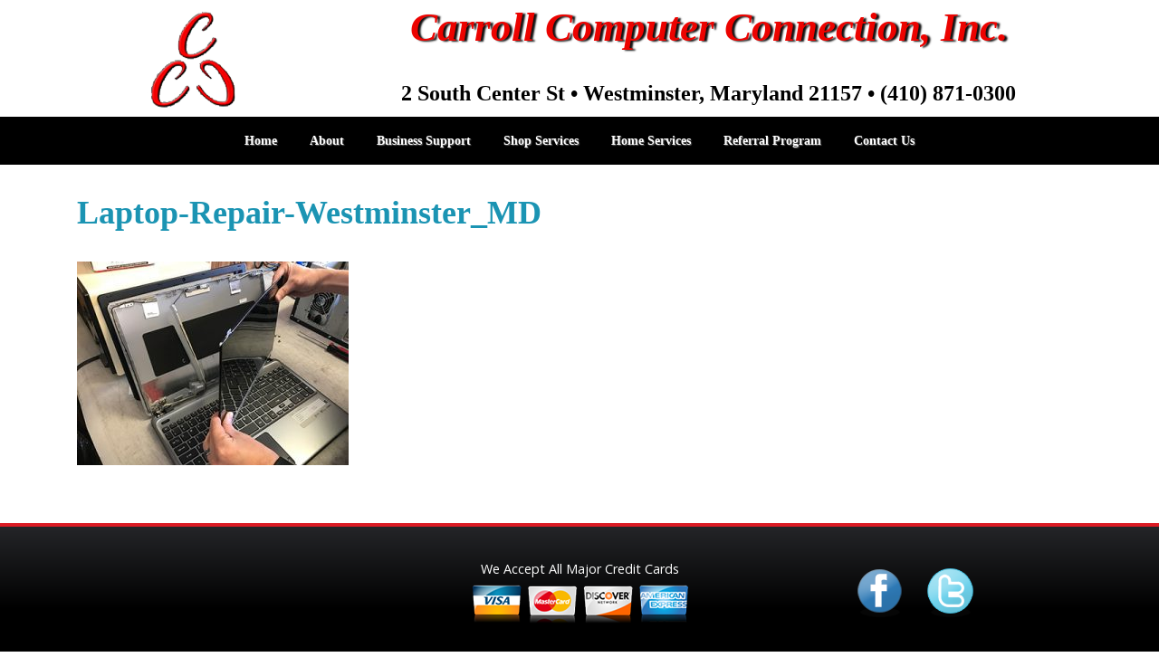

--- FILE ---
content_type: text/html; charset=UTF-8
request_url: https://computersalesserviceandrepair.com/laptop-repair-westminster_md/
body_size: 7204
content:
<!DOCTYPE html>
<html lang="en">
<head prefix="ogns:http://ogp.me/ns/website#">
<meta charset="utf-8">
<meta name="viewport" content="width=device-width, initial-scale=1, user-scalable=yes">
<link rel="profile" href="http://gmpg.org/xfn/11">
<meta name="author" content="CW Marketing">
<meta name="copyright" content="Copyright (c) CW Marketing">
<meta name="generator" content="CW Marketing Design Team">
<meta name="description" content="Dedicated To Customer Service Since 1994">
<meta property="og:title" content="Carroll Computer Connection, Inc.">
<meta property="og:type" content="ogns:website">
<meta property="og:url" content="https://computersalesserviceandrepair.com">
<meta property="og:description" content="Dedicated To Customer Service Since 1994">
<meta property="og:locale" content="en_US">
<meta property="og:site_name" content="Carroll Computer Connection, Inc.">
<meta property="og:image" content="https://computersalesserviceandrepair.com/images/cccmd-logo.png">
<link rel="stylesheet" type="text/css" media="all" href="https://use.fontawesome.com/releases/v5.5.0/css/all.css">
<link rel="stylesheet" type="text/css" media="all" href="https://stackpath.bootstrapcdn.com/bootstrap/4.4.1/css/bootstrap.min.css">
<link rel="stylesheet" type="text/css" media="all" href="https://fonts.googleapis.com/css?family=Open+Sans:300,300italic,regular,italic,600,600italic,700,700italic,800,800italic">
<title>Laptop-Repair-Westminster_MD | Carroll Computer Connection, Inc.</title>

		<!-- All in One SEO 4.9.3 - aioseo.com -->
	<meta name="robots" content="max-image-preview:large" />
	<meta name="author" content="Administrator"/>
	<link rel="canonical" href="https://computersalesserviceandrepair.com/laptop-repair-westminster_md/" />
	<meta name="generator" content="All in One SEO (AIOSEO) 4.9.3" />
		<meta property="og:locale" content="en_US" />
		<meta property="og:site_name" content="Carroll Computer Connection, Inc. | Dedicated To Customer Service Since 1994" />
		<meta property="og:type" content="article" />
		<meta property="og:title" content="Laptop-Repair-Westminster_MD | Carroll Computer Connection, Inc." />
		<meta property="og:url" content="https://computersalesserviceandrepair.com/laptop-repair-westminster_md/" />
		<meta property="article:published_time" content="2017-06-29T14:23:21+00:00" />
		<meta property="article:modified_time" content="2017-06-29T14:23:21+00:00" />
		<meta name="twitter:card" content="summary" />
		<meta name="twitter:title" content="Laptop-Repair-Westminster_MD | Carroll Computer Connection, Inc." />
		<script type="application/ld+json" class="aioseo-schema">
			{"@context":"https:\/\/schema.org","@graph":[{"@type":"BreadcrumbList","@id":"https:\/\/computersalesserviceandrepair.com\/laptop-repair-westminster_md\/#breadcrumblist","itemListElement":[{"@type":"ListItem","@id":"https:\/\/computersalesserviceandrepair.com#listItem","position":1,"name":"Home","item":"https:\/\/computersalesserviceandrepair.com","nextItem":{"@type":"ListItem","@id":"https:\/\/computersalesserviceandrepair.com\/laptop-repair-westminster_md\/#listItem","name":"Laptop-Repair-Westminster_MD"}},{"@type":"ListItem","@id":"https:\/\/computersalesserviceandrepair.com\/laptop-repair-westminster_md\/#listItem","position":2,"name":"Laptop-Repair-Westminster_MD","previousItem":{"@type":"ListItem","@id":"https:\/\/computersalesserviceandrepair.com#listItem","name":"Home"}}]},{"@type":"ItemPage","@id":"https:\/\/computersalesserviceandrepair.com\/laptop-repair-westminster_md\/#itempage","url":"https:\/\/computersalesserviceandrepair.com\/laptop-repair-westminster_md\/","name":"Laptop-Repair-Westminster_MD | Carroll Computer Connection, Inc.","inLanguage":"en-US","isPartOf":{"@id":"https:\/\/computersalesserviceandrepair.com\/#website"},"breadcrumb":{"@id":"https:\/\/computersalesserviceandrepair.com\/laptop-repair-westminster_md\/#breadcrumblist"},"author":{"@id":"https:\/\/computersalesserviceandrepair.com\/author\/admincountywebsite-com\/#author"},"creator":{"@id":"https:\/\/computersalesserviceandrepair.com\/author\/admincountywebsite-com\/#author"},"datePublished":"2017-06-29T14:23:21+00:00","dateModified":"2017-06-29T14:23:21+00:00"},{"@type":"Organization","@id":"https:\/\/computersalesserviceandrepair.com\/#organization","name":"Carroll Computer Connection, Inc.","description":"Dedicated To Customer Service Since 1994","url":"https:\/\/computersalesserviceandrepair.com\/"},{"@type":"Person","@id":"https:\/\/computersalesserviceandrepair.com\/author\/admincountywebsite-com\/#author","url":"https:\/\/computersalesserviceandrepair.com\/author\/admincountywebsite-com\/","name":"Administrator","image":{"@type":"ImageObject","@id":"https:\/\/computersalesserviceandrepair.com\/laptop-repair-westminster_md\/#authorImage","url":"https:\/\/secure.gravatar.com\/avatar\/f2d9c8a0008481bf258b3448cbaa7998e1358584cc4ec89973d98cc0f22781cb?s=96&d=mm&r=g","width":96,"height":96,"caption":"Administrator"}},{"@type":"WebSite","@id":"https:\/\/computersalesserviceandrepair.com\/#website","url":"https:\/\/computersalesserviceandrepair.com\/","name":"Carroll Computer Connection, Inc.","description":"Dedicated To Customer Service Since 1994","inLanguage":"en-US","publisher":{"@id":"https:\/\/computersalesserviceandrepair.com\/#organization"}}]}
		</script>
		<!-- All in One SEO -->

<link rel="alternate" type="application/rss+xml" title="Carroll Computer Connection, Inc. &raquo; Feed" href="https://computersalesserviceandrepair.com/feed/" />
<link rel="alternate" title="oEmbed (JSON)" type="application/json+oembed" href="https://computersalesserviceandrepair.com/wp-json/oembed/1.0/embed?url=https%3A%2F%2Fcomputersalesserviceandrepair.com%2Flaptop-repair-westminster_md%2F" />
<link rel="alternate" title="oEmbed (XML)" type="text/xml+oembed" href="https://computersalesserviceandrepair.com/wp-json/oembed/1.0/embed?url=https%3A%2F%2Fcomputersalesserviceandrepair.com%2Flaptop-repair-westminster_md%2F&#038;format=xml" />
<style id='wp-img-auto-sizes-contain-inline-css' type='text/css'>
img:is([sizes=auto i],[sizes^="auto," i]){contain-intrinsic-size:3000px 1500px}
/*# sourceURL=wp-img-auto-sizes-contain-inline-css */
</style>
<style id='wp-emoji-styles-inline-css' type='text/css'>

	img.wp-smiley, img.emoji {
		display: inline !important;
		border: none !important;
		box-shadow: none !important;
		height: 1em !important;
		width: 1em !important;
		margin: 0 0.07em !important;
		vertical-align: -0.1em !important;
		background: none !important;
		padding: 0 !important;
	}
/*# sourceURL=wp-emoji-styles-inline-css */
</style>
<style id='wp-block-library-inline-css' type='text/css'>
:root{--wp-block-synced-color:#7a00df;--wp-block-synced-color--rgb:122,0,223;--wp-bound-block-color:var(--wp-block-synced-color);--wp-editor-canvas-background:#ddd;--wp-admin-theme-color:#007cba;--wp-admin-theme-color--rgb:0,124,186;--wp-admin-theme-color-darker-10:#006ba1;--wp-admin-theme-color-darker-10--rgb:0,107,160.5;--wp-admin-theme-color-darker-20:#005a87;--wp-admin-theme-color-darker-20--rgb:0,90,135;--wp-admin-border-width-focus:2px}@media (min-resolution:192dpi){:root{--wp-admin-border-width-focus:1.5px}}.wp-element-button{cursor:pointer}:root .has-very-light-gray-background-color{background-color:#eee}:root .has-very-dark-gray-background-color{background-color:#313131}:root .has-very-light-gray-color{color:#eee}:root .has-very-dark-gray-color{color:#313131}:root .has-vivid-green-cyan-to-vivid-cyan-blue-gradient-background{background:linear-gradient(135deg,#00d084,#0693e3)}:root .has-purple-crush-gradient-background{background:linear-gradient(135deg,#34e2e4,#4721fb 50%,#ab1dfe)}:root .has-hazy-dawn-gradient-background{background:linear-gradient(135deg,#faaca8,#dad0ec)}:root .has-subdued-olive-gradient-background{background:linear-gradient(135deg,#fafae1,#67a671)}:root .has-atomic-cream-gradient-background{background:linear-gradient(135deg,#fdd79a,#004a59)}:root .has-nightshade-gradient-background{background:linear-gradient(135deg,#330968,#31cdcf)}:root .has-midnight-gradient-background{background:linear-gradient(135deg,#020381,#2874fc)}:root{--wp--preset--font-size--normal:16px;--wp--preset--font-size--huge:42px}.has-regular-font-size{font-size:1em}.has-larger-font-size{font-size:2.625em}.has-normal-font-size{font-size:var(--wp--preset--font-size--normal)}.has-huge-font-size{font-size:var(--wp--preset--font-size--huge)}.has-text-align-center{text-align:center}.has-text-align-left{text-align:left}.has-text-align-right{text-align:right}.has-fit-text{white-space:nowrap!important}#end-resizable-editor-section{display:none}.aligncenter{clear:both}.items-justified-left{justify-content:flex-start}.items-justified-center{justify-content:center}.items-justified-right{justify-content:flex-end}.items-justified-space-between{justify-content:space-between}.screen-reader-text{border:0;clip-path:inset(50%);height:1px;margin:-1px;overflow:hidden;padding:0;position:absolute;width:1px;word-wrap:normal!important}.screen-reader-text:focus{background-color:#ddd;clip-path:none;color:#444;display:block;font-size:1em;height:auto;left:5px;line-height:normal;padding:15px 23px 14px;text-decoration:none;top:5px;width:auto;z-index:100000}html :where(.has-border-color){border-style:solid}html :where([style*=border-top-color]){border-top-style:solid}html :where([style*=border-right-color]){border-right-style:solid}html :where([style*=border-bottom-color]){border-bottom-style:solid}html :where([style*=border-left-color]){border-left-style:solid}html :where([style*=border-width]){border-style:solid}html :where([style*=border-top-width]){border-top-style:solid}html :where([style*=border-right-width]){border-right-style:solid}html :where([style*=border-bottom-width]){border-bottom-style:solid}html :where([style*=border-left-width]){border-left-style:solid}html :where(img[class*=wp-image-]){height:auto;max-width:100%}:where(figure){margin:0 0 1em}html :where(.is-position-sticky){--wp-admin--admin-bar--position-offset:var(--wp-admin--admin-bar--height,0px)}@media screen and (max-width:600px){html :where(.is-position-sticky){--wp-admin--admin-bar--position-offset:0px}}

/*# sourceURL=wp-block-library-inline-css */
</style><style id='global-styles-inline-css' type='text/css'>
:root{--wp--preset--aspect-ratio--square: 1;--wp--preset--aspect-ratio--4-3: 4/3;--wp--preset--aspect-ratio--3-4: 3/4;--wp--preset--aspect-ratio--3-2: 3/2;--wp--preset--aspect-ratio--2-3: 2/3;--wp--preset--aspect-ratio--16-9: 16/9;--wp--preset--aspect-ratio--9-16: 9/16;--wp--preset--color--black: #000000;--wp--preset--color--cyan-bluish-gray: #abb8c3;--wp--preset--color--white: #ffffff;--wp--preset--color--pale-pink: #f78da7;--wp--preset--color--vivid-red: #cf2e2e;--wp--preset--color--luminous-vivid-orange: #ff6900;--wp--preset--color--luminous-vivid-amber: #fcb900;--wp--preset--color--light-green-cyan: #7bdcb5;--wp--preset--color--vivid-green-cyan: #00d084;--wp--preset--color--pale-cyan-blue: #8ed1fc;--wp--preset--color--vivid-cyan-blue: #0693e3;--wp--preset--color--vivid-purple: #9b51e0;--wp--preset--gradient--vivid-cyan-blue-to-vivid-purple: linear-gradient(135deg,rgb(6,147,227) 0%,rgb(155,81,224) 100%);--wp--preset--gradient--light-green-cyan-to-vivid-green-cyan: linear-gradient(135deg,rgb(122,220,180) 0%,rgb(0,208,130) 100%);--wp--preset--gradient--luminous-vivid-amber-to-luminous-vivid-orange: linear-gradient(135deg,rgb(252,185,0) 0%,rgb(255,105,0) 100%);--wp--preset--gradient--luminous-vivid-orange-to-vivid-red: linear-gradient(135deg,rgb(255,105,0) 0%,rgb(207,46,46) 100%);--wp--preset--gradient--very-light-gray-to-cyan-bluish-gray: linear-gradient(135deg,rgb(238,238,238) 0%,rgb(169,184,195) 100%);--wp--preset--gradient--cool-to-warm-spectrum: linear-gradient(135deg,rgb(74,234,220) 0%,rgb(151,120,209) 20%,rgb(207,42,186) 40%,rgb(238,44,130) 60%,rgb(251,105,98) 80%,rgb(254,248,76) 100%);--wp--preset--gradient--blush-light-purple: linear-gradient(135deg,rgb(255,206,236) 0%,rgb(152,150,240) 100%);--wp--preset--gradient--blush-bordeaux: linear-gradient(135deg,rgb(254,205,165) 0%,rgb(254,45,45) 50%,rgb(107,0,62) 100%);--wp--preset--gradient--luminous-dusk: linear-gradient(135deg,rgb(255,203,112) 0%,rgb(199,81,192) 50%,rgb(65,88,208) 100%);--wp--preset--gradient--pale-ocean: linear-gradient(135deg,rgb(255,245,203) 0%,rgb(182,227,212) 50%,rgb(51,167,181) 100%);--wp--preset--gradient--electric-grass: linear-gradient(135deg,rgb(202,248,128) 0%,rgb(113,206,126) 100%);--wp--preset--gradient--midnight: linear-gradient(135deg,rgb(2,3,129) 0%,rgb(40,116,252) 100%);--wp--preset--font-size--small: 13px;--wp--preset--font-size--medium: 20px;--wp--preset--font-size--large: 36px;--wp--preset--font-size--x-large: 42px;--wp--preset--spacing--20: 0.44rem;--wp--preset--spacing--30: 0.67rem;--wp--preset--spacing--40: 1rem;--wp--preset--spacing--50: 1.5rem;--wp--preset--spacing--60: 2.25rem;--wp--preset--spacing--70: 3.38rem;--wp--preset--spacing--80: 5.06rem;--wp--preset--shadow--natural: 6px 6px 9px rgba(0, 0, 0, 0.2);--wp--preset--shadow--deep: 12px 12px 50px rgba(0, 0, 0, 0.4);--wp--preset--shadow--sharp: 6px 6px 0px rgba(0, 0, 0, 0.2);--wp--preset--shadow--outlined: 6px 6px 0px -3px rgb(255, 255, 255), 6px 6px rgb(0, 0, 0);--wp--preset--shadow--crisp: 6px 6px 0px rgb(0, 0, 0);}:where(.is-layout-flex){gap: 0.5em;}:where(.is-layout-grid){gap: 0.5em;}body .is-layout-flex{display: flex;}.is-layout-flex{flex-wrap: wrap;align-items: center;}.is-layout-flex > :is(*, div){margin: 0;}body .is-layout-grid{display: grid;}.is-layout-grid > :is(*, div){margin: 0;}:where(.wp-block-columns.is-layout-flex){gap: 2em;}:where(.wp-block-columns.is-layout-grid){gap: 2em;}:where(.wp-block-post-template.is-layout-flex){gap: 1.25em;}:where(.wp-block-post-template.is-layout-grid){gap: 1.25em;}.has-black-color{color: var(--wp--preset--color--black) !important;}.has-cyan-bluish-gray-color{color: var(--wp--preset--color--cyan-bluish-gray) !important;}.has-white-color{color: var(--wp--preset--color--white) !important;}.has-pale-pink-color{color: var(--wp--preset--color--pale-pink) !important;}.has-vivid-red-color{color: var(--wp--preset--color--vivid-red) !important;}.has-luminous-vivid-orange-color{color: var(--wp--preset--color--luminous-vivid-orange) !important;}.has-luminous-vivid-amber-color{color: var(--wp--preset--color--luminous-vivid-amber) !important;}.has-light-green-cyan-color{color: var(--wp--preset--color--light-green-cyan) !important;}.has-vivid-green-cyan-color{color: var(--wp--preset--color--vivid-green-cyan) !important;}.has-pale-cyan-blue-color{color: var(--wp--preset--color--pale-cyan-blue) !important;}.has-vivid-cyan-blue-color{color: var(--wp--preset--color--vivid-cyan-blue) !important;}.has-vivid-purple-color{color: var(--wp--preset--color--vivid-purple) !important;}.has-black-background-color{background-color: var(--wp--preset--color--black) !important;}.has-cyan-bluish-gray-background-color{background-color: var(--wp--preset--color--cyan-bluish-gray) !important;}.has-white-background-color{background-color: var(--wp--preset--color--white) !important;}.has-pale-pink-background-color{background-color: var(--wp--preset--color--pale-pink) !important;}.has-vivid-red-background-color{background-color: var(--wp--preset--color--vivid-red) !important;}.has-luminous-vivid-orange-background-color{background-color: var(--wp--preset--color--luminous-vivid-orange) !important;}.has-luminous-vivid-amber-background-color{background-color: var(--wp--preset--color--luminous-vivid-amber) !important;}.has-light-green-cyan-background-color{background-color: var(--wp--preset--color--light-green-cyan) !important;}.has-vivid-green-cyan-background-color{background-color: var(--wp--preset--color--vivid-green-cyan) !important;}.has-pale-cyan-blue-background-color{background-color: var(--wp--preset--color--pale-cyan-blue) !important;}.has-vivid-cyan-blue-background-color{background-color: var(--wp--preset--color--vivid-cyan-blue) !important;}.has-vivid-purple-background-color{background-color: var(--wp--preset--color--vivid-purple) !important;}.has-black-border-color{border-color: var(--wp--preset--color--black) !important;}.has-cyan-bluish-gray-border-color{border-color: var(--wp--preset--color--cyan-bluish-gray) !important;}.has-white-border-color{border-color: var(--wp--preset--color--white) !important;}.has-pale-pink-border-color{border-color: var(--wp--preset--color--pale-pink) !important;}.has-vivid-red-border-color{border-color: var(--wp--preset--color--vivid-red) !important;}.has-luminous-vivid-orange-border-color{border-color: var(--wp--preset--color--luminous-vivid-orange) !important;}.has-luminous-vivid-amber-border-color{border-color: var(--wp--preset--color--luminous-vivid-amber) !important;}.has-light-green-cyan-border-color{border-color: var(--wp--preset--color--light-green-cyan) !important;}.has-vivid-green-cyan-border-color{border-color: var(--wp--preset--color--vivid-green-cyan) !important;}.has-pale-cyan-blue-border-color{border-color: var(--wp--preset--color--pale-cyan-blue) !important;}.has-vivid-cyan-blue-border-color{border-color: var(--wp--preset--color--vivid-cyan-blue) !important;}.has-vivid-purple-border-color{border-color: var(--wp--preset--color--vivid-purple) !important;}.has-vivid-cyan-blue-to-vivid-purple-gradient-background{background: var(--wp--preset--gradient--vivid-cyan-blue-to-vivid-purple) !important;}.has-light-green-cyan-to-vivid-green-cyan-gradient-background{background: var(--wp--preset--gradient--light-green-cyan-to-vivid-green-cyan) !important;}.has-luminous-vivid-amber-to-luminous-vivid-orange-gradient-background{background: var(--wp--preset--gradient--luminous-vivid-amber-to-luminous-vivid-orange) !important;}.has-luminous-vivid-orange-to-vivid-red-gradient-background{background: var(--wp--preset--gradient--luminous-vivid-orange-to-vivid-red) !important;}.has-very-light-gray-to-cyan-bluish-gray-gradient-background{background: var(--wp--preset--gradient--very-light-gray-to-cyan-bluish-gray) !important;}.has-cool-to-warm-spectrum-gradient-background{background: var(--wp--preset--gradient--cool-to-warm-spectrum) !important;}.has-blush-light-purple-gradient-background{background: var(--wp--preset--gradient--blush-light-purple) !important;}.has-blush-bordeaux-gradient-background{background: var(--wp--preset--gradient--blush-bordeaux) !important;}.has-luminous-dusk-gradient-background{background: var(--wp--preset--gradient--luminous-dusk) !important;}.has-pale-ocean-gradient-background{background: var(--wp--preset--gradient--pale-ocean) !important;}.has-electric-grass-gradient-background{background: var(--wp--preset--gradient--electric-grass) !important;}.has-midnight-gradient-background{background: var(--wp--preset--gradient--midnight) !important;}.has-small-font-size{font-size: var(--wp--preset--font-size--small) !important;}.has-medium-font-size{font-size: var(--wp--preset--font-size--medium) !important;}.has-large-font-size{font-size: var(--wp--preset--font-size--large) !important;}.has-x-large-font-size{font-size: var(--wp--preset--font-size--x-large) !important;}
/*# sourceURL=global-styles-inline-css */
</style>

<style id='classic-theme-styles-inline-css' type='text/css'>
/*! This file is auto-generated */
.wp-block-button__link{color:#fff;background-color:#32373c;border-radius:9999px;box-shadow:none;text-decoration:none;padding:calc(.667em + 2px) calc(1.333em + 2px);font-size:1.125em}.wp-block-file__button{background:#32373c;color:#fff;text-decoration:none}
/*# sourceURL=/wp-includes/css/classic-themes.min.css */
</style>
<link rel='stylesheet' id='parent-style-css' href='https://computersalesserviceandrepair.com/wp-content/themes/computersalesserviceandrepair/style.css?ver=6.9' type='text/css' media='all' />
<link rel="https://api.w.org/" href="https://computersalesserviceandrepair.com/wp-json/" /><link rel="alternate" title="JSON" type="application/json" href="https://computersalesserviceandrepair.com/wp-json/wp/v2/media/143" /><link rel="EditURI" type="application/rsd+xml" title="RSD" href="https://computersalesserviceandrepair.com/xmlrpc.php?rsd" />
<meta name="generator" content="WordPress 6.9" />
<link rel='shortlink' href='https://computersalesserviceandrepair.com/?p=143' />
<link rel="icon" href="https://computersalesserviceandrepair.com/favicon.ico">
<link rel="shortcut icon" href="https://computersalesserviceandrepair.com/favicon.png">
</head>
<body class="attachment wp-singular attachment-template-default single single-attachment postid-143 attachmentid-143 attachment-jpeg wp-theme-computersalesserviceandrepair metaslider-plugin">
<div id="document">
<header>
<div id="header">
	<div class="container">
		<div class="py-1 row align-items-center">
			<div class="mx-auto col-md-3 text-center"><a href="https://computersalesserviceandrepair.com" title="Carroll Computer Connection, Inc."><img src="https://computersalesserviceandrepair.com/images/cccmd-logo.png" alt="Carroll Computer Connection, Inc."></a></div>
			<div class="mx-auto col-md-9 text-center">
				<h1>Carroll Computer Connection, Inc.</h1>
				<h2>2 South Center St&nbsp;•&nbsp;Westminster, Maryland 21157&nbsp;•&nbsp;<a href="tel:(410) 871-0300" title="Call Carroll Computer Connection, Inc.">(410) 871-0300</a></h2>
			</div>
		</div>
	</div>
</div>
</header>
<nav id="navigation" class="navbar navbar-expand-md">
	<button class="navbar-toggler" type="button" data-toggle="collapse" data-target="#nav" aria-controls="nav" aria-expanded="false" aria-label="Toggle">NAVIGATION <i class="fa fa-bars"></i></button>
	<div id="nav" class="collapse navbar-collapse">
		<ul class="navbar-nav mr-auto">
			<li class="nav-item"><a href="https://computersalesserviceandrepair.com" class="nav-link" title="Home">Home</a></li>
			<li class="nav-item"><a href="https://computersalesserviceandrepair.com/about" class="nav-link" title="About Us">About</a></li>
			<li class="nav-item"><a href="https://computersalesserviceandrepair.com/business-support" class="nav-link" title="Business Support">Business Support</a></li>
			<li class="nav-item"><a href="https://computersalesserviceandrepair.com/shop-services" class="nav-link" title="Shop Services">Shop Services</a></li>
			<li class="nav-item"><a href="https://computersalesserviceandrepair.com/home-services" class="nav-link" title="Home Services">Home Services</a></li>
			<li class="nav-item"><a href="https://computersalesserviceandrepair.com/referral" class="nav-link" title="Referral Program">Referral Program</a></li>
			<li class="nav-item"><a href="https://computersalesserviceandrepair.com/contact-us" class="nav-link" title="Contact Us">Contact Us</a></li>
		</ul>
	</div>
</nav>
<main>
<div class="page container">
<article id="post-143" class="post" itemtype="http://schema.org/Article">
<header>
	<h1 itemprop="name"><a href="https://computersalesserviceandrepair.com/laptop-repair-westminster_md/" title="Laptop-Repair-Westminster_MD">Laptop-Repair-Westminster_MD</a></h1>
</header>
<p class="attachment"><a href='https://computersalesserviceandrepair.com/wp-content/uploads/2017/06/Laptop-Repair-Westminster_MD.jpg'><img fetchpriority="high" decoding="async" width="300" height="225" src="https://computersalesserviceandrepair.com/wp-content/uploads/2017/06/Laptop-Repair-Westminster_MD-300x225.jpg" class="attachment-medium size-medium" alt="" srcset="https://computersalesserviceandrepair.com/wp-content/uploads/2017/06/Laptop-Repair-Westminster_MD-300x225.jpg 300w, https://computersalesserviceandrepair.com/wp-content/uploads/2017/06/Laptop-Repair-Westminster_MD.jpg 400w" sizes="(max-width: 300px) 100vw, 300px" /></a></p>
</article>
</div>
</main>
<footer>
<div id="footer">
	<div class="container">
		<div class="mx-auto mt-0 mb-4 row align-items-center">
			<div class="col-md-4"></div>
			<div class="col-md-4 text-center">
				<p class="mx-0 my-1">We Accept All Major Credit Cards <br><img src="https://computersalesserviceandrepair.com/images/all-major-credit-cards-accepted.png" class="img-fluid" alt="We accept all major credit cards."></p>
			</div>
			<div class="col-md-4 text-center">
				<p class="mx-0 my-1"><a href="https://www.facebook.com/CarrollComputerConnection" title="Carroll Computer Connection, Inc. Facebook" target="_blank"><img src="https://computersalesserviceandrepair.com/images/facebook.png" class="img-fluid" alt="Carroll Computer Connection, Inc. Facebook Page"></a>&emsp;<a href="https://twitter.com/carrollcomputer/" title="Carroll Computer Connection, Inc. Twitter" target="_blank"><img src="https://computersalesserviceandrepair.com/images/twitter.png" class="img-fluid" alt="Carroll Computer Connection, Inc. Twitter Page"></a></p>
			</div>
		</div>
	</div>
	<div id="copyright">
		<p class="mx-auto my-0">Design, Hosting, and Internet Marketing by <a href="http://www.countywebsitedesign.com" title="CountyWebsiteDesign.com">CountyWebsiteDesign.com</a></p>
		<p class="mx-auto mt-1 mb-4"><small>&copy; 2026 Carroll Computer Connection, Inc.</small></p>
	</div>
</div>
</footer>
</div>
<script type="text/javascript" src="https://code.jquery.com/jquery-3.4.1.min.js" crossorigin="anonymous"></script><script type="text/javascript" src="https://stackpath.bootstrapcdn.com/bootstrap/4.4.1/js/bootstrap.min.js" crossorigin="anonymous"></script><script type="speculationrules">
{"prefetch":[{"source":"document","where":{"and":[{"href_matches":"/*"},{"not":{"href_matches":["/wp-*.php","/wp-admin/*","/wp-content/uploads/*","/wp-content/*","/wp-content/plugins/*","/wp-content/themes/computersalesserviceandrepair/*","/*\\?(.+)"]}},{"not":{"selector_matches":"a[rel~=\"nofollow\"]"}},{"not":{"selector_matches":".no-prefetch, .no-prefetch a"}}]},"eagerness":"conservative"}]}
</script>
<script id="wp-emoji-settings" type="application/json">
{"baseUrl":"https://s.w.org/images/core/emoji/17.0.2/72x72/","ext":".png","svgUrl":"https://s.w.org/images/core/emoji/17.0.2/svg/","svgExt":".svg","source":{"concatemoji":"https://computersalesserviceandrepair.com/wp-includes/js/wp-emoji-release.min.js?ver=6.9"}}
</script>
<script type="module">
/* <![CDATA[ */
/*! This file is auto-generated */
const a=JSON.parse(document.getElementById("wp-emoji-settings").textContent),o=(window._wpemojiSettings=a,"wpEmojiSettingsSupports"),s=["flag","emoji"];function i(e){try{var t={supportTests:e,timestamp:(new Date).valueOf()};sessionStorage.setItem(o,JSON.stringify(t))}catch(e){}}function c(e,t,n){e.clearRect(0,0,e.canvas.width,e.canvas.height),e.fillText(t,0,0);t=new Uint32Array(e.getImageData(0,0,e.canvas.width,e.canvas.height).data);e.clearRect(0,0,e.canvas.width,e.canvas.height),e.fillText(n,0,0);const a=new Uint32Array(e.getImageData(0,0,e.canvas.width,e.canvas.height).data);return t.every((e,t)=>e===a[t])}function p(e,t){e.clearRect(0,0,e.canvas.width,e.canvas.height),e.fillText(t,0,0);var n=e.getImageData(16,16,1,1);for(let e=0;e<n.data.length;e++)if(0!==n.data[e])return!1;return!0}function u(e,t,n,a){switch(t){case"flag":return n(e,"\ud83c\udff3\ufe0f\u200d\u26a7\ufe0f","\ud83c\udff3\ufe0f\u200b\u26a7\ufe0f")?!1:!n(e,"\ud83c\udde8\ud83c\uddf6","\ud83c\udde8\u200b\ud83c\uddf6")&&!n(e,"\ud83c\udff4\udb40\udc67\udb40\udc62\udb40\udc65\udb40\udc6e\udb40\udc67\udb40\udc7f","\ud83c\udff4\u200b\udb40\udc67\u200b\udb40\udc62\u200b\udb40\udc65\u200b\udb40\udc6e\u200b\udb40\udc67\u200b\udb40\udc7f");case"emoji":return!a(e,"\ud83e\u1fac8")}return!1}function f(e,t,n,a){let r;const o=(r="undefined"!=typeof WorkerGlobalScope&&self instanceof WorkerGlobalScope?new OffscreenCanvas(300,150):document.createElement("canvas")).getContext("2d",{willReadFrequently:!0}),s=(o.textBaseline="top",o.font="600 32px Arial",{});return e.forEach(e=>{s[e]=t(o,e,n,a)}),s}function r(e){var t=document.createElement("script");t.src=e,t.defer=!0,document.head.appendChild(t)}a.supports={everything:!0,everythingExceptFlag:!0},new Promise(t=>{let n=function(){try{var e=JSON.parse(sessionStorage.getItem(o));if("object"==typeof e&&"number"==typeof e.timestamp&&(new Date).valueOf()<e.timestamp+604800&&"object"==typeof e.supportTests)return e.supportTests}catch(e){}return null}();if(!n){if("undefined"!=typeof Worker&&"undefined"!=typeof OffscreenCanvas&&"undefined"!=typeof URL&&URL.createObjectURL&&"undefined"!=typeof Blob)try{var e="postMessage("+f.toString()+"("+[JSON.stringify(s),u.toString(),c.toString(),p.toString()].join(",")+"));",a=new Blob([e],{type:"text/javascript"});const r=new Worker(URL.createObjectURL(a),{name:"wpTestEmojiSupports"});return void(r.onmessage=e=>{i(n=e.data),r.terminate(),t(n)})}catch(e){}i(n=f(s,u,c,p))}t(n)}).then(e=>{for(const n in e)a.supports[n]=e[n],a.supports.everything=a.supports.everything&&a.supports[n],"flag"!==n&&(a.supports.everythingExceptFlag=a.supports.everythingExceptFlag&&a.supports[n]);var t;a.supports.everythingExceptFlag=a.supports.everythingExceptFlag&&!a.supports.flag,a.supports.everything||((t=a.source||{}).concatemoji?r(t.concatemoji):t.wpemoji&&t.twemoji&&(r(t.twemoji),r(t.wpemoji)))});
//# sourceURL=https://computersalesserviceandrepair.com/wp-includes/js/wp-emoji-loader.min.js
/* ]]> */
</script>
</body>
</html>

--- FILE ---
content_type: text/css
request_url: https://computersalesserviceandrepair.com/wp-content/themes/computersalesserviceandrepair/style.css?ver=6.9
body_size: 2784
content:
/*
	Theme Name: Carroll Computer Connection, Inc.
	Theme URI: https://computersalesserviceandrepair.com
	Author: CountyWebsiteDesign.com
	Author URI: www.countywebsitedesign.com
	Description: Carroll Computer Connection, Inc.
	Template: 
	Version: 1.2
	Text Domain: cwd
	Tags: 
*/

/* REVIEWS */
div.wpcr3_review blockquote.wpcr3_content{margin:0 0 20px;padding:10px 20px;border-left:5px solid #eee;}
.wpcr3_button_1{border:1px solid;border-color:#e6e6e6 #cccccc #cccccc #e6e6e6;-moz-border-radius:3px;-webkit-border-radius:3px;border-radius:3px;background:#743b41;background:-moz-linear-gradient(top,#743b41 0%,#b92a41 100%);background:-webkit-gradient(linear,left top,left bottom,color-stop(0%,#743b41),color-stop(100%,#b92a41));background:-webkit-linear-gradient(top,#743b41 0%,#b92a41 100%);background:-o-linear-gradient(top,#743b41 0%,#b92a41 100%);background:-ms-linear-gradient(top,#743b41 0%,#b92a41 100%);background:linear-gradient(to bottom,#743b41 0%,#b92a41 100%);filter:progid:DXImageTransform.Microsoft.gradient(startColorstr='#743b41',endColorstr='#b92a41',GradientType=0);color:#fff;cursor:pointer;display:inline-block;font-size:20px;font-weight:normal;outline:0;padding:15px 12px;text-align:center;text-decoration:none;white-space:nowrap;float:none;text-indent:0;margin-bottom:15px;}
.wpcr3_button_1:hover{background:#b92a41;background:-moz-linear-gradient(top,#b92a41 0%,#743b41 100%);background:-webkit-gradient(linear,left top,left bottom,color-stop(0%,#743b41),color-stop(100%,#b92a41));background:-webkit-linear-gradient(top,#b92a41 0%,#743b41 100%);background:-o-linear-gradient(top,#b92a41 0%,#743b41 100%);background:-ms-linear-gradient(top,#b92a41 0%,#743b41 100%);background:linear-gradient(to bottom,#b92a41 0%,#743b41 100%);filter:progid:DXImageTransform.Microsoft.gradient(startColorstr='#b92a41',endColorstr='#743b41',GradientType=1);border-color:#99ccff;color:#fff;cursor:pointer;font-weight:normal;}
.wpcr3_button_1:active,.wpcr3_button_1:focus{background-position:0 -25px;background:#b92a41;background:-moz-linear-gradient(top,#743b41 0%,#b92a41 100%);background:-webkit-gradient(linear,left top,left bottom,color-stop(0%,#743b41),color-stop(100%,#b92a41));background:-webkit-linear-gradient(top,#743b41 0%,#b92a41 100%);background:-o-linear-gradient(top,#743b41 0%,#b92a41 100%);background:-ms-linear-gradient(top,#743b41 0%,#b92a41 100%);background:linear-gradient(to bottom,#743b41 0%,#b92a41 100%);filter:progid:DXImageTransform.Microsoft.gradient(startColorstr='#743b41',endColorstr='#b92a41',GradientType=1);border-color:#8fc7ff #94c9ff #94c9ff #8fc7ff;color:#1a1a1a;}
div.wpcr3_review_title{font-size:1.3em !important;font-style:normal;font-weight:bold;}
div.wpcr3_review div.wpcr3_review_author{font-size:1.0em !important;font-style:italic;}
div.wpcr3_aggregateRating{font-size:1.1em;}
blockquote.wpcr3_content p{font-size:16px !important;}
div.wpcr3_review_custom{font-size:1.0em !important;}
.post{margin-bottom:40px;}
.entry-header p{font-size:0.9em;font-style:italic;}
.entry-title{font-size:2.2em;}
.entry-title a:hover{color:#000;}
.post-thumbnail{margin:12px;float:right;}
.text-input, .wpcr3_ftext{border:1px solid #000;background-color:#fff;color:#000;}

.wpcr3_review_datePublished{padding-right:4px;}
.wpcr3_caps{padding-left:4px;}
.wpcr3_item_name{padding-left:4px;}

/* GALLERY */
.gallery-columns-5 .gallery-caption,.gallery-columns-6 .gallery-caption,.gallery-columns-7 .gallery-caption,.gallery-columns-8 .gallery-caption,.gallery-columns-9 .gallery-caption{display:none;}
.gallery-item{display:inline-block;text-align:left;vertical-align:top;margin:0 0 1.5em;padding:0 1em 0 0;width:50%;}
.gallery-columns-1 .gallery-item{width:100%;}
.gallery-columns-2 .gallery-item{max-width:50%;}
.gallery-item a,.gallery-item a:hover,.gallery-item a:focus,.widget-area .gallery-item a,.widget-area .gallery-item a:hover,.widget-area .gallery-item a:focus{-webkit-box-shadow:none;box-shadow:none;background:none;display:inline-block;max-width:100%;}
.gallery-item a img{display:block;-webkit-transition:-webkit-filter 0.2s ease-in;transition:-webkit-filter 0.2s ease-in;transition:filter 0.2s ease-in;transition:filter 0.2s ease-in,-webkit-filter 0.2s ease-in;-webkit-backface-visibility:hidden;backface-visibility:hidden;}
.gallery-item a:hover img,.gallery-item a:focus img{-webkit-filter:opacity(60%);filter:opacity(60%);}
.gallery-caption{display:block;text-align:left;padding:0 10px 0 0;margin-bottom:0;}

@media screen and (min-width:30em)
{
.gallery-item{max-width:25%;}
.gallery-columns-1 .gallery-item{max-width:100%;}
.gallery-columns-2 .gallery-item{max-width:50%;}
.gallery-columns-3 .gallery-item{max-width:33.33%;}
.gallery-columns-4 .gallery-item{max-width:25%;}
}

@media screen and (min-width:48em)
{
.gallery-columns-5 .gallery-item{max-width:20%;}
.gallery-columns-6 .gallery-item{max-width:16.66%;}
.gallery-columns-7 .gallery-item{max-width:14.28%;}
.gallery-columns-8 .gallery-item{max-width:12.5%;}
.gallery-columns-9 .gallery-item{max-width:11.11%;}
}

/* BLOGS */
time{margin-bottom:1em;font-style:italic;font-size:0.9em;display:block;}
.post img{max-width:100%;height:auto;}

/* IMAGE ALIGNMENT */
.alignleft{margin:0 1.5em 1em 0;float:left;}
.alignright{margin:0 0 1em 1.5em;float:right;}
.aligncenter{margin:0 auto 1em auto;text-align:center;clear:both;}

@media screen and (max-width:768px)
{
.alignleft{text-align:center;float:none;}
.alignright{text-align:center;float:none;}
}

/* BOOTSTRAP ADDITIONS */
img{max-width:100%;height:auto;}

.middle{-ms-flex-item-align:center !important;align-self:center !important;}
.center{text-align:center;}
.right{-ms-flex-items-align:end !important;align-self:end !important;text-align:right;}
.justify{text-align:justify !important;}

.clear{clear:both;}
.clear:after{content:'';display:block;clear:both;}

.spacer-1:before, .spacer-1:after,
.spacer-2:before, .spacer-2:after,
.spacer-3:before, .spacer-3:after,
.spacer-4:before, .spacer-4:after,
.spacer-5:before, .spacer-5:after,
.spacer-6:before, .spacer-6:after
{
	width:0;
	height:0;
	content:'';
	display:block;
	overflow:hidden;
	visibility:hidden;
	font-size:0;
	line-height:0;
}

.spacer-1{margin:1em 0;}
.spacer-2{margin:2em 0;}
.spacer-3{margin:3em 0;}
.spacer-4{margin:4em 0;}
.spacer-5{margin:5em 0;}
.spacer-6{margin:6em 0;}

.img-left{margin:0 1em 1em 0;float:left;}
.img-right{margin:0 0 1em 1em;float:right;}

.hide{display:inline-block;}
.break{display:inline-block;}

.iframe-fluid{max-width:100%;margin:0 auto;padding:0;border:none;}

.sl-wrapper .sl-image .sl-caption{font-size:1.5rem !important;}

.ngg-gallery-thumbnail{padding-bottom:5px;}

.fb-button{margin-top:0.5rem;padding:0.25rem;border-radius:12px;background-color:#263c88;color:#fff!important;font-weight:bold;text-align:center;}
.fb-button a{color:#fff!important;text-decoration:none;}

@media (max-width:768px)
{
	.img-left{margin:1em 0;float:none;}
	.img-right{margin:1em 0;float:none;}
	.hide{display:none;}
	.break{display:block;}
	.iframe-fluid{margin:1rem auto;}
}

/* ------------------------------------------------------- */

body{font-family:"Open Sans", sans-serif;font-size:16px;}

#header h1{font-family:Georgia, 'Times New Roman', Times, serif;color:#ec0300;font-size:2.4em;text-shadow:3px 1px 2px #111;font-style:italic;}
#header h2{font-family:Georgia, 'Times New Roman', Times, serif;color:#000;font-size:1.5em;font-weight:bold;}
#header h2 a, #header h2 a:visited, #header h2 a:hover{color:#000;text-decoration:none;}


.navbar
{
	margin-bottom:20px;
	padding:0.5rem 1rem;
	background-color:#000;
	text-align:center;
	display:block;
}

.navbar-toggler
{
	border-color:#fff;
	color:#fff;
	font-weight:bold;
}

.navbar-nav .nav-link
{
	padding:0.5rem 1rem;
	font-family:Georgia, 'Times New Roman', Times, serif;
	font-size:1.25rem;
	color:#fff;
	text-shadow:1px 1px 1px #555;
	font-weight:bold;
	border-radius:5px;
	text-decoration:none;
	text-align:left;
}

.navbar-nav .nav-link:focus, .navbar-nav .nav-link:hover
{
	color:#fff;
	background-color:#c00;
	text-decoration:none;
}

.navbar-nav .active > .nav-link, .navbar-nav .nav-link.active, .navbar-nav .nav-link.show, .navbar-nav .show > .nav-link
{
	color:#fff;
	background-color:#c00;
	text-decoration:none;
}

.dropdown-menu
{
	margin:0;
	padding:0;
	background-color:#343a40;
	border:none;
	border-radius:0;
}

.dropdown-item, .dropdown-item:link, .dropdown-item:visited
{
	padding:0.5rem 1rem;
	background-color:transparent;
	color:#ccc;
	text-decoration:none;
}

.dropdown-item:focus, .dropdown-item:hover
{
	background-color:transparent;
	color:#aaa;
	text-decoration:none;
}

.dropdown-toggle::after
{
	vertical-align:0.05em;
}

.dropdown-divider
{
	border-top:1px solid #ccc;
}

@media (min-width: 768px)
{
	.navbar-nav
	{
		margin:0 auto;
		text-align:center;
		display:block;
		float:none;
	}

	.navbar-nav > li
	{
		display:inline-block;
		float:none;
	}

	.navbar-expand-md .navbar-nav .nav-link
	{
		padding-left:1rem;
		padding-right:1rem;
		font-size:14px;
	}

}

h1{margin-bottom:2rem;font-family:Georgia, 'Times New Roman', Times, serif;font-weight:bold;color:#020001;font-size:36px;}
h2{font-family:Georgia, 'Times New Roman', Times, serif;font-weight:bold;color:#c81824;font-size:30px;}
h3{font-family:Arial, Helvetica, sans-serif;font-weight:bold;color:#263c88;font-size:20px;}

.index, .page, .articles{margin-top:2rem;}

a, a:link, a:visited{color:#1b94b3;text-decoration:none;}
a:hover, a:focus, a:active{color:#55c8e6;}

hr{margin:5px 0 15px 0;height:2px;border:none;background-image:linear-gradient(to right, rgba(0, 0, 0, 0), rgba(118, 0, 0, 0.75), rgba(0, 0, 0, 0));}

.feature{margin:2rem auto;padding:1rem;background-color:#dceaf2;border:1px solid #17436c;border-radius:10px;color:#17436c;}

#footer
{
	margin-top:4rem;
	padding:2rem 0 0 0;
	background: rgb(36,37,40);
	background: -moz-linear-gradient(top, rgba(36,37,40,1) 0%, rgba(0,0,0,1) 36%);
	background: -webkit-linear-gradient(top, rgba(36,37,40,1) 0%,rgba(0,0,0,1) 36%);
	background: linear-gradient(to bottom, rgba(36,37,40,1) 0%,rgba(0,0,0,1) 36%);
	filter: progid:DXImageTransform.Microsoft.gradient( startColorstr='#242528', endColorstr='#000000',GradientType=0 );
	font-family:"Open Sans", sans-serif;
	font-size:0.9rem;
	color:#fff;
	border-top:4px solid #da1a23;
	text-align:center;
	clear:both;
}

#copyright{padding:2rem 0 1rem 0;}


@media (min-width:768px)
{
	#header h1{font-size:1.7em;}
}

@media (min-width:992px)
{
	#header h1{font-size:2.2em;}
}

@media (min-width:1200px)
{
	#header h1{font-size:2.8em;}
}